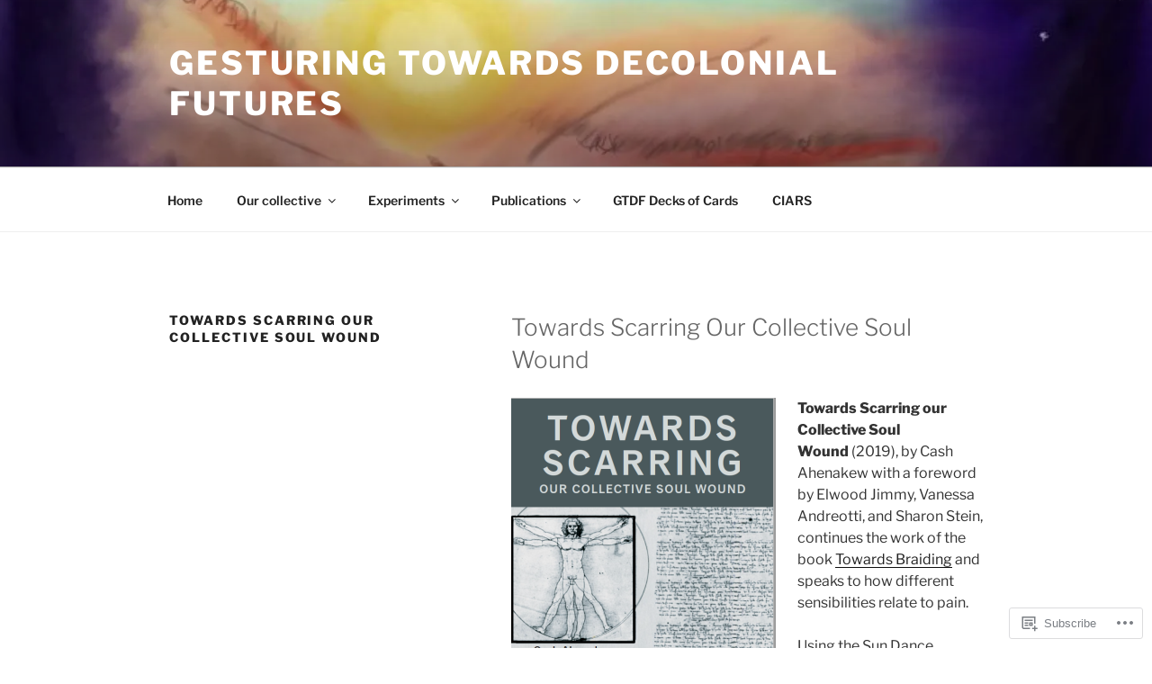

--- FILE ---
content_type: text/css;charset=utf-8
request_url: https://s0.wp.com/?custom-css=1&csblog=9DiCp&cscache=6&csrev=24
body_size: 51
content:
#sib-container input::placeholder{text-align:left;font-family:Helvetica, sans-serif;color:#c0ccda}#sib-container a{text-decoration:underline;color:#2BB2FC}.input--hidden{display:none}#error-message,#success-message{display:none}.input--hidden{display:none}#brevo-float-form{position:fixed;bottom:20px;right:20px;z-index:9999;box-shadow:0 4px 12px rgba(0,0,0,0.15);border-radius:8px;overflow:hidden}#brevo-float-form iframe{display:block;border-radius:8px}